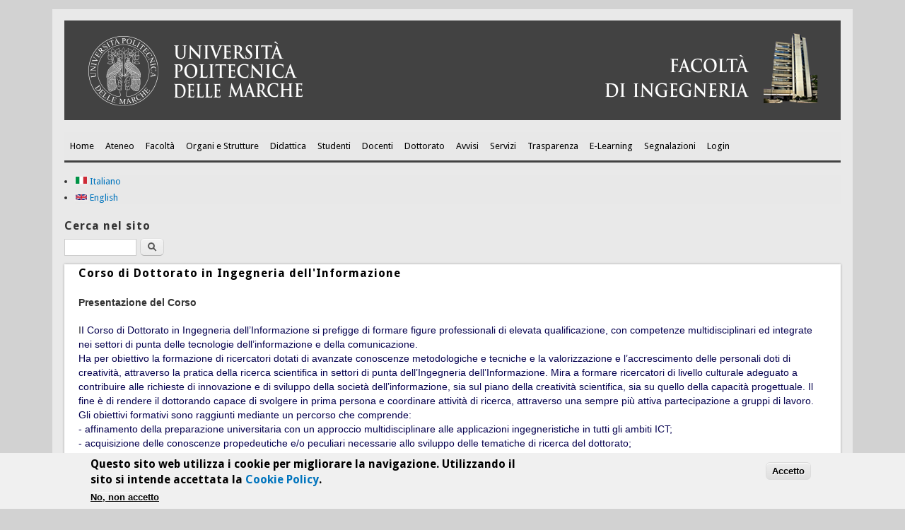

--- FILE ---
content_type: text/html; charset=utf-8
request_url: https://www.ingegneria.univpm.it/content/corso-di-dottorato-ingegneria-dellinformazione?language=it
body_size: 9577
content:
<!DOCTYPE html>
<head>
<meta http-equiv="X-UA-Compatible" content="IE=Edge" />
<meta charset="utf-8" />
<meta name="Generator" content="Drupal 7 (http://drupal.org)" />
<link rel="alternate stylesheet" type="text/css" media="screen, projection, tty, tv" title="White/Black" href="/sites/all/modules/pagestyle/css/style_white_black.css" />
<link rel="alternate stylesheet" type="text/css" media="screen, projection, tty, tv" title="Yellow/Blue" href="/sites/all/modules/pagestyle/css/style_yellow_blue.css" />
<link rel="stylesheet" type="text/css" media="screen, projection, tty, tv" title="Standard" href="/sites/all/modules/pagestyle/css/style_standard.css" />
<link rel="canonical" href="/content/corso-di-dottorato-ingegneria-dellinformazione?language=it" />
<link rel="shortlink" href="/node/1355?language=it" />
<meta name="viewport" content="width=device-width" />
<link rel="shortcut icon" href="https://www.ingegneria.univpm.it/sites/all/themes/ingegneria5/favicon.ico" type="image/vnd.microsoft.icon" />
<title>Corso di Dottorato in Ingegneria dell&#039;Informazione | Facoltà di Ingegneria</title>
<style type="text/css" media="all">
@import url("https://www.ingegneria.univpm.it/modules/system/system.base.css?t3wn00");
@import url("https://www.ingegneria.univpm.it/modules/system/system.menus.css?t3wn00");
@import url("https://www.ingegneria.univpm.it/modules/system/system.messages.css?t3wn00");
@import url("https://www.ingegneria.univpm.it/modules/system/system.theme.css?t3wn00");
</style>
<style type="text/css" media="all">
@import url("https://www.ingegneria.univpm.it/modules/field/theme/field.css?t3wn00");
@import url("https://www.ingegneria.univpm.it/modules/node/node.css?t3wn00");
@import url("https://www.ingegneria.univpm.it/modules/search/search.css?t3wn00");
@import url("https://www.ingegneria.univpm.it/modules/user/user.css?t3wn00");
@import url("https://www.ingegneria.univpm.it/sites/all/modules/calendar/css/calendar_multiday.css?t3wn00");
@import url("https://www.ingegneria.univpm.it/sites/all/modules/views/css/views.css?t3wn00");
</style>
<style type="text/css" media="all">
@import url("https://www.ingegneria.univpm.it/sites/all/modules/colorbox/styles/default/colorbox_style.css?t3wn00");
@import url("https://www.ingegneria.univpm.it/sites/all/modules/ctools/css/ctools.css?t3wn00");
</style>
<style type="text/css" media="screen">
<!--/*--><![CDATA[/*><!--*/
body.pagestyle_black_white,body.pagestyle_black_white *{font-weight:normal !important;}body.pagestyle_white_black,body.pagestyle_white_black *{font-weight:bold !important;}body.pagestyle_yellow_blue,body.pagestyle_yellow_blue *{font-weight:bold !important;}body.pagestyle_standard,body.pagestyle_standard *{font-weight:normal !important;}

/*]]>*/-->
</style>
<style type="text/css" media="all">
@import url("https://www.ingegneria.univpm.it/sites/all/modules/pagestyle/pagestyle.css?t3wn00");
</style>
<style type="text/css" media="screen">
<!--/*--><![CDATA[/*><!--*/
body{font-size:76%  !important;}body.textsize-52{font-size:52% !important;}body.textsize-58{font-size:58% !important;}body.textsize-64{font-size:64% !important;}body.textsize-70{font-size:70% !important;}body.textsize-76{font-size:76% !important;}body.textsize-82{font-size:82% !important;}body.textsize-88{font-size:88% !important;}body.textsize-94{font-size:94% !important;}body.textsize-100{font-size:100% !important;}body.textsize-106{font-size:106% !important;}body.textsize-112{font-size:112% !important;}body.textsize-118{font-size:118% !important;}body.textsize-124{font-size:124% !important;}body.textsize-130{font-size:130% !important;}body.textsize-136{font-size:136% !important;}body.textsize-142{font-size:142% !important;}body.textsize-148{font-size:148% !important;}body.textsize-154{font-size:154% !important;}body.textsize-160{font-size:160% !important;}body.textsize-166{font-size:166% !important;}body.textsize-172{font-size:172% !important;}body.textsize-178{font-size:178% !important;}body.textsize-184{font-size:184% !important;}body.textsize-190{font-size:190% !important;}body.textsize-196{font-size:196% !important;}

/*]]>*/-->
</style>
<style type="text/css" media="all">
@import url("https://www.ingegneria.univpm.it/sites/all/modules/textsize/textsize.css?t3wn00");
@import url("https://www.ingegneria.univpm.it/sites/all/modules/taxonomy_access/taxonomy_access.css?t3wn00");
@import url("https://www.ingegneria.univpm.it/sites/all/modules/eu_cookie_compliance/css/eu_cookie_compliance.css?t3wn00");
@import url("https://www.ingegneria.univpm.it/sites/www.ingegneria.univpm.it/files/ingegneria/ctools/css/8fadb353c6c5f1bb30d198f7fc0774cd.css?t3wn00");
</style>
<style type="text/css" media="all">
@import url("https://www.ingegneria.univpm.it/sites/all/themes/professional_theme/style.css?t3wn00");
@import url("https://www.ingegneria.univpm.it/sites/all/themes/ingegneria5/style_ingegneria5.css?t3wn00");
</style>
<script type="text/javascript" src="https://www.ingegneria.univpm.it/sites/all/modules/jquery_update/replace/jquery/1.12/jquery.min.js?v=1.12.4"></script>
<script type="text/javascript" src="https://www.ingegneria.univpm.it/misc/jquery-extend-3.4.0.js?v=1.12.4"></script>
<script type="text/javascript" src="https://www.ingegneria.univpm.it/misc/jquery-html-prefilter-3.5.0-backport.js?v=1.12.4"></script>
<script type="text/javascript" src="https://www.ingegneria.univpm.it/misc/jquery.once.js?v=1.2"></script>
<script type="text/javascript" src="https://www.ingegneria.univpm.it/misc/drupal.js?t3wn00"></script>
<script type="text/javascript" src="https://www.ingegneria.univpm.it/sites/all/modules/jquery_update/js/jquery_browser.js?v=0.0.1"></script>
<script type="text/javascript" src="https://www.ingegneria.univpm.it/sites/all/modules/eu_cookie_compliance/js/jquery.cookie-1.4.1.min.js?v=1.4.1"></script>
<script type="text/javascript" src="https://www.ingegneria.univpm.it/misc/form.js?v=7.103"></script>
<script type="text/javascript" src="https://www.ingegneria.univpm.it/misc/form-single-submit.js?v=7.103"></script>
<script type="text/javascript" src="https://www.ingegneria.univpm.it/sites/www.ingegneria.univpm.it/files/ingegneria/languages/it_KDcyIrIeOFqidzU-YGM7OQ7SiG1KDAiVwtjz9ifCt1A.js?t3wn00"></script>
<script type="text/javascript" src="https://www.ingegneria.univpm.it/sites/all/libraries/colorbox/jquery.colorbox-min.js?t3wn00"></script>
<script type="text/javascript" src="https://www.ingegneria.univpm.it/sites/all/modules/colorbox/js/colorbox.js?t3wn00"></script>
<script type="text/javascript" src="https://www.ingegneria.univpm.it/sites/all/modules/colorbox/styles/default/colorbox_style.js?t3wn00"></script>
<script type="text/javascript">
<!--//--><![CDATA[//><!--
  var pagestyleCookieExpires = 365;
  var pagestyleCookieDomain = "/";
  var pagestylePath = "sites/all/modules/pagestyle";
  var pagestyleCurrent = "standard";
//--><!]]>
</script>
<script type="text/javascript" src="https://www.ingegneria.univpm.it/sites/all/modules/pagestyle/jquery.pagestyle.js?t3wn00"></script>
<script type="text/javascript">
<!--//--><![CDATA[//><!--
  var textsizeCookieExpires = 365;
  var textsizeCookieDomain = "/";
  var textsizeElement = "body";
  var textsizeElementClass = "";
  var textsizeIncrement = 6;
  var textsizeNormal = 76;
  var textsizeMinimum = 52;
  var textsizeMaximum = 196;
  var textsizeIncrementDisplay = 8;
  var textsizeNormalDisplay = 100;
  var textsizeDisplay = 1;
  var textsizeMinT = "<abbr title=\"Minimo\" class=\"textsize\">Min.</abbr> ";
  var textsizeMaxT = "<abbr title=\"Massimo\" class=\"textsize\">Max.</abbr> ";
  var textsizeCurrentText = "Current Zoom";
  var textsizeReset = 0;
//--><!]]>
</script>
<script type="text/javascript" src="https://www.ingegneria.univpm.it/sites/all/modules/textsize/jquery.textsize.js?t3wn00"></script>
<script type="text/javascript" src="https://www.ingegneria.univpm.it/misc/jquery.cookie.js?t3wn00"></script>
<script type="text/javascript" src="https://www.ingegneria.univpm.it/misc/collapse.js?v=7.103"></script>
<script type="text/javascript" src="https://www.ingegneria.univpm.it/sites/all/themes/professional_theme/js/custom.js?t3wn00"></script>
<script type="text/javascript">
<!--//--><![CDATA[//><!--
jQuery.extend(Drupal.settings, {"basePath":"\/","pathPrefix":"","setHasJsCookie":0,"ajaxPageState":{"theme":"ingegneria5","theme_token":"pKDVvLjiOQK6SMFwlClBueY0ZUu9oXhZrnF004NyP3k","js":{"0":1,"sites\/all\/modules\/eu_cookie_compliance\/js\/eu_cookie_compliance.min.js":1,"sites\/all\/modules\/jquery_update\/replace\/jquery\/1.12\/jquery.min.js":1,"misc\/jquery-extend-3.4.0.js":1,"misc\/jquery-html-prefilter-3.5.0-backport.js":1,"misc\/jquery.once.js":1,"misc\/drupal.js":1,"sites\/all\/modules\/jquery_update\/js\/jquery_browser.js":1,"sites\/all\/modules\/eu_cookie_compliance\/js\/jquery.cookie-1.4.1.min.js":1,"misc\/form.js":1,"misc\/form-single-submit.js":1,"public:\/\/languages\/it_KDcyIrIeOFqidzU-YGM7OQ7SiG1KDAiVwtjz9ifCt1A.js":1,"sites\/all\/libraries\/colorbox\/jquery.colorbox-min.js":1,"sites\/all\/modules\/colorbox\/js\/colorbox.js":1,"sites\/all\/modules\/colorbox\/styles\/default\/colorbox_style.js":1,"1":1,"sites\/all\/modules\/pagestyle\/jquery.pagestyle.js":1,"2":1,"sites\/all\/modules\/textsize\/jquery.textsize.js":1,"misc\/jquery.cookie.js":1,"misc\/collapse.js":1,"sites\/all\/themes\/professional_theme\/js\/custom.js":1},"css":{"modules\/system\/system.base.css":1,"modules\/system\/system.menus.css":1,"modules\/system\/system.messages.css":1,"modules\/system\/system.theme.css":1,"modules\/field\/theme\/field.css":1,"modules\/node\/node.css":1,"modules\/search\/search.css":1,"modules\/user\/user.css":1,"sites\/all\/modules\/calendar\/css\/calendar_multiday.css":1,"sites\/all\/modules\/views\/css\/views.css":1,"sites\/all\/modules\/colorbox\/styles\/default\/colorbox_style.css":1,"sites\/all\/modules\/ctools\/css\/ctools.css":1,"0":1,"sites\/all\/modules\/pagestyle\/pagestyle.css":1,"1":1,"sites\/all\/modules\/textsize\/textsize.css":1,"sites\/all\/modules\/taxonomy_access\/taxonomy_access.css":1,"sites\/all\/modules\/eu_cookie_compliance\/css\/eu_cookie_compliance.css":1,"public:\/\/ctools\/css\/8fadb353c6c5f1bb30d198f7fc0774cd.css":1,"sites\/all\/themes\/professional_theme\/style.css":1,"sites\/all\/themes\/ingegneria5\/style_ingegneria5.css":1}},"colorbox":{"opacity":"0.85","current":"{current} of {total}","previous":"\u00ab Prev","next":"Next \u00bb","close":"Close","maxWidth":"98%","maxHeight":"98%","fixed":true,"mobiledetect":true,"mobiledevicewidth":"480px","file_public_path":"\/sites\/www.ingegneria.univpm.it\/files\/ingegneria","specificPagesDefaultValue":"admin*\nimagebrowser*\nimg_assist*\nimce*\nnode\/add\/*\nnode\/*\/edit\nprint\/*\nprintpdf\/*\nsystem\/ajax\nsystem\/ajax\/*"},"jcarousel":{"ajaxPath":"\/jcarousel\/ajax\/views?language=it"},"eu_cookie_compliance":{"cookie_policy_version":"1.0.0","popup_enabled":1,"popup_agreed_enabled":0,"popup_hide_agreed":0,"popup_clicking_confirmation":1,"popup_scrolling_confirmation":0,"popup_html_info":"\u003Cdiv class=\u0022eu-cookie-compliance-banner eu-cookie-compliance-banner-info eu-cookie-compliance-banner--default\u0022\u003E\n  \u003Cdiv class=\u0022popup-content info\u0022\u003E\n        \u003Cdiv id=\u0022popup-text\u0022\u003E\n      \u003Ch2\u003E\u003Cspan\u003EQuesto sito web utilizza i cookie per migliorare la navigazione. Utilizzando il sito si intende accettata la \u003Ca href=\u0022http:\/\/www.univpm.it\/Entra\/Engine\/RAServePG.php\/P\/517610010603\u0022 target=\u0022_blank\u0022\u003ECookie Policy\u003C\/a\u003E.\u003C\/span\u003E\u003C\/h2\u003E              \u003Cbutton type=\u0022button\u0022 class=\u0022find-more-button eu-cookie-compliance-more-button\u0022\u003ENo, non accetto\u003C\/button\u003E\n          \u003C\/div\u003E\n    \n    \u003Cdiv id=\u0022popup-buttons\u0022 class=\u0022\u0022\u003E\n            \u003Cbutton type=\u0022button\u0022 class=\u0022agree-button eu-cookie-compliance-default-button\u0022\u003EAccetto\u003C\/button\u003E\n          \u003C\/div\u003E\n  \u003C\/div\u003E\n\u003C\/div\u003E","use_mobile_message":false,"mobile_popup_html_info":"\u003Cdiv class=\u0022eu-cookie-compliance-banner eu-cookie-compliance-banner-info eu-cookie-compliance-banner--default\u0022\u003E\n  \u003Cdiv class=\u0022popup-content info\u0022\u003E\n        \u003Cdiv id=\u0022popup-text\u0022\u003E\n      \u003Ch2\u003EWe use cookies on this site to enhance your user experience\u003C\/h2\u003E\u003Cp\u003EBy tapping the Accept button, you agree to us doing so.\u003C\/p\u003E              \u003Cbutton type=\u0022button\u0022 class=\u0022find-more-button eu-cookie-compliance-more-button\u0022\u003ENo, non accetto\u003C\/button\u003E\n          \u003C\/div\u003E\n    \n    \u003Cdiv id=\u0022popup-buttons\u0022 class=\u0022\u0022\u003E\n            \u003Cbutton type=\u0022button\u0022 class=\u0022agree-button eu-cookie-compliance-default-button\u0022\u003EAccetto\u003C\/button\u003E\n          \u003C\/div\u003E\n  \u003C\/div\u003E\n\u003C\/div\u003E\n","mobile_breakpoint":768,"popup_html_agreed":"\u003Cdiv\u003E\n  \u003Cdiv class=\u0022popup-content agreed\u0022\u003E\n    \u003Cdiv id=\u0022popup-text\u0022\u003E\n      \u003Ch2\u003EThank you for accepting cookies\u003C\/h2\u003E\u003Cp\u003EYou can now hide this message or find out more about cookies.\u003C\/p\u003E    \u003C\/div\u003E\n    \u003Cdiv id=\u0022popup-buttons\u0022\u003E\n      \u003Cbutton type=\u0022button\u0022 class=\u0022hide-popup-button eu-cookie-compliance-hide-button\u0022\u003ENascondi\u003C\/button\u003E\n              \u003Cbutton type=\u0022button\u0022 class=\u0022find-more-button eu-cookie-compliance-more-button-thank-you\u0022 \u003EInfo\u003C\/button\u003E\n          \u003C\/div\u003E\n  \u003C\/div\u003E\n\u003C\/div\u003E","popup_use_bare_css":false,"popup_height":"auto","popup_width":"100%","popup_delay":1000,"popup_link":"http:\/\/www.univpm.it\/Entra\/Engine\/RAServePG.php\/P\/517610010603","popup_link_new_window":1,"popup_position":null,"fixed_top_position":true,"popup_language":"it","store_consent":false,"better_support_for_screen_readers":0,"reload_page":0,"domain":"","domain_all_sites":null,"popup_eu_only_js":0,"cookie_lifetime":100,"cookie_session":false,"disagree_do_not_show_popup":0,"method":"default","allowed_cookies":"","withdraw_markup":"\u003Cbutton type=\u0022button\u0022 class=\u0022eu-cookie-withdraw-tab\u0022\u003EPrivacy settings\u003C\/button\u003E\n\u003Cdiv class=\u0022eu-cookie-withdraw-banner\u0022\u003E\n  \u003Cdiv class=\u0022popup-content info\u0022\u003E\n    \u003Cdiv id=\u0022popup-text\u0022\u003E\n      \u003Ch2\u003EWe use cookies on this site to enhance your user experience\u003C\/h2\u003E\u003Cp\u003EYou have given your consent for us to set cookies.\u003C\/p\u003E    \u003C\/div\u003E\n    \u003Cdiv id=\u0022popup-buttons\u0022\u003E\n      \u003Cbutton type=\u0022button\u0022 class=\u0022eu-cookie-withdraw-button\u0022\u003EWithdraw consent\u003C\/button\u003E\n    \u003C\/div\u003E\n  \u003C\/div\u003E\n\u003C\/div\u003E\n","withdraw_enabled":false,"withdraw_button_on_info_popup":false,"cookie_categories":[],"cookie_categories_details":[],"enable_save_preferences_button":true,"cookie_name":"","cookie_value_disagreed":"0","cookie_value_agreed_show_thank_you":"1","cookie_value_agreed":"2","containing_element":"body","automatic_cookies_removal":true,"close_button_action":"close_banner"},"urlIsAjaxTrusted":{"\/content\/corso-di-dottorato-ingegneria-dellinformazione?language=it":true}});
//--><!]]>
</script>
<!--[if lt IE 9]><script src="//html5shiv.googlecode.com/svn/trunk/html5.js"></script><![endif]-->
</head>
<body class="html not-front not-logged-in no-sidebars page-node page-node- page-node-1355 node-type-page i18n-it">
    
<div id="wrapper">
  <header id="header" role="banner">
    <div id="logo"><a href="http://www.univpm.it" title="UnivPM"><img src="https://www.ingegneria.univpm.it/sites/all/themes/ingegneria5/logo.png"/></a></div>            <div class="clear"></div>
	    <nav id="main-menu"  role="navigation">
      <a class="nav-toggle" href="#">Navigazione</a>
      <div class="menu-navigation-container">
        <ul class="menu"><li class="first leaf"><a href="/?language=it">Home</a></li>
<li class="leaf"><a href="http://www.univpm.it" title="">Ateneo</a></li>
<li class="expanded"><a href="http://#" title="">Facoltà</a><ul class="menu"><li class="first leaf"><a href="/content/la-storia?language=it">Storia della Facoltà</a></li>
<li class="leaf"><a href="/content/dove-siamo?language=it">Dove siamo</a></li>
<li class="leaf"><a href="/content/come-raggiungerci?language=it">Come raggiungerci</a></li>
<li class="leaf"><a href="/content/orari-di-apertura?language=it">Orari di apertura</a></li>
<li class="leaf"><a href="/content/contatti-utili?language=it">Contatti utili</a></li>
<li class="leaf"><a href="https://jproc.univpm.it/rubrica/rubrica.htm" title="">Rubrica di Ateneo</a></li>
<li class="leaf"><a href="/content/planimetrie-della-facolt%C3%A0-di-ingegneria?language=it">Planimetrie</a></li>
<li class="last leaf"><a href="/content/regolamenti?language=it">Regolamenti</a></li>
</ul></li>
<li class="expanded"><a href="http://www.ingegneria.univpm.it/#" title="">Organi e Strutture</a><ul class="menu"><li class="first leaf"><a href="https://www.univpm.it/Entra/Docenti_1/Ingegneria_1/docname/idsel/607/docname/MAURIZIO%20BEVILACQUA" title="">Preside</a></li>
<li class="leaf"><a href="/content/presidenza-della-facolta?language=it">Presidenza e Nucleo Didattico</a></li>
<li class="leaf"><a href="/content/cucs-consiglio-unificato-corso-di-studio?language=it">Consigli di Corso di Studio</a></li>
<li class="leaf"><a href="/content/commissione-paritetica-di-facolt%C3%A0?language=it">Commissione Paritetica</a></li>
<li class="leaf"><a href="http://www.univpm.it/Entra/Engine/RAServePG.php/P/481910010362" title="">Segreteria studenti</a></li>
<li class="leaf"><a href="/content/dipartimenti?language=it">Dipartimenti</a></li>
<li class="leaf"><a href="/content/centri-di-ricerca-e-servizio?language=it">Centri di Ricerca</a></li>
<li class="leaf"><a href="/content/centri-di-servizio?language=it">Centri di Servizio</a></li>
<li class="last leaf"><a href="/content/spin-off?language=it">Spin-off</a></li>
</ul></li>
<li class="expanded"><a href="http://www.ingegneria.univpm.it/#" title="">Didattica</a><ul class="menu"><li class="first leaf"><a href="/offerta-formativa?language=it">Offerta formativa</a></li>
<li class="leaf"><a href="http://www.univpm.it/Entra/Engine/RAServePG.php/P/984910010409/T/Assicurazione-qualita" title="">Assicurazione Qualità</a></li>
<li class="leaf"><a href="http://www.univpm.it/Entra/Engine/RAServePG.php/P/322110010400/M/639410010400/T/Schede-dei-Corsi-di-Studio-e-Riesami-dei-Corsi-di-Studio" title="">Schede SUA e Riesami CdS</a></li>
<li class="leaf"><a href="/norme-ammissione-triennali?language=it">Test di Verifica delle Conoscenze</a></li>
<li class="leaf"><a href="/content/orario-e-calendario-delle-lezioni?language=it">Orario delle lezioni</a></li>
<li class="leaf"><a href="http://guide.univpm.it/guide.php?fac=ingegneria&amp;lang=lang-ita" title="">Guida degli insegnamenti</a></li>
<li class="leaf"><a href="/content/esami-di-profitto?language=it">Esami di profitto</a></li>
<li class="leaf"><a href="/content/esami-di-laurea?language=it">Esami di laurea</a></li>
<li class="leaf"><a href="/content/stage-e-tirocini?language=it">Stage e tirocini</a></li>
<li class="leaf"><a href="https://www.ingegneria.univpm.it/content/laurearsi" title="">Laurearsi</a></li>
<li class="leaf"><a href="/content/programmi-internazionali?language=it">Programmi internazionali</a></li>
<li class="leaf"><a href="http://www.univpm.it/Entra/Engine/RAServePG.php/P/952410010410/T/Tirocini-Stage-e-Job-Placement" title="">Attività extracurricolari</a></li>
<li class="leaf"><a href="http://www.univpm.it/Entra/Engine/RAServePG.php/P/772810010400/M/952410010410/T/Job-Placement" title="Job placement">Job placement</a></li>
<li class="leaf"><a href="/content/tutorato?language=it">Tutorato</a></li>
<li class="leaf"><a href="http://www.univpm.it/Entra/Engine/RAServePG.php/P/321910010424/T/Master-Universitari-Offerta-didattica" title="">Master</a></li>
<li class="leaf"><a href="http://www.univpm.it/Entra/Engine/RAServePG.php/P/309110010424/T/Corsi-di-Perfezionamento" title="">Corsi di Perfezionamento</a></li>
<li class="leaf"><a href="/content/cicli-di-seminari?language=it">Cicli di Seminari (in costruzione)</a></li>
<li class="last leaf"><a href="/content/viaggi-di-istruzione?language=it">Viaggi di istruzioni (in costruzione)</a></li>
</ul></li>
<li class="leaf"><a href="http://www.univpm.it/Entra/Engine/RAServePG.php/P/250210010410/T/Servizi-agli-studenti" title="">Studenti</a></li>
<li class="expanded"><a href="http://www.ingegneria.univpm.it/#" title="">Docenti</a><ul class="menu"><li class="first leaf"><a href="http://www.univpm.it/Entra/Engine/RAServePG.php/P/321610013480/T/Docenti-della-Facolta-di-Ingegneria" title="">Docenti di ruolo</a></li>
<li class="leaf"><a href="https://www.ingegneria.univpm.it/docenti-a-contratto" title="">Docenti a contratto</a></li>
<li class="leaf"><a href="/content/altri-incarichi-di-supporto-alla-didattica?language=it">Altri incarichi di supporto alla didattica (in costruzione)</a></li>
<li class="leaf"><a href="http://www.univpm.it/Entra/Engine/RAServePG.php/P/710610010412/T/IRIS-Repository" title="">Produzione Scientifica (IRIS)</a></li>
<li class="last leaf"><a href="/content/ricerca-e-sviluppo?language=it">Ricerca e Sviluppo (in costruzione)</a></li>
</ul></li>
<li class="expanded active-trail"><a href="/content/dottorato?language=it" class="active-trail">Dottorato</a><ul class="menu"><li class="first leaf"><a href="/content/scuola-di-dottorato-scienze-dellingegneria?language=it">Scuola in Scienze dell&#039;Ingegneria</a></li>
<li class="leaf"><a href="/content/corso-di-dottorato-ingegneria-industriale?language=it">Corso in Ingegneria Industriale</a></li>
<li class="leaf active-trail"><a href="/content/corso-di-dottorato-ingegneria-dellinformazione?language=it" class="active-trail active">Corso in Ingegneria dell&#039;Informazione</a></li>
<li class="last leaf"><a href="/content/corso-di-dottorato-ingegneria-civile-ambientale-edile-e-architettura?language=it">Corso in Ingegneria Civile, Ambientale, Edile e Architettura</a></li>
</ul></li>
<li class="expanded"><a href="/data-lista-avvisi?language=it" title="">Avvisi</a><ul class="menu"><li class="first leaf"><a href="/content/avvisi-polo-trifogli-montedago?language=it" title="">Avvisi sede di Ancona</a></li>
<li class="leaf"><a href="/content/avvisi-sede-di-fermo?language=it" title="">Avvisi sede di Fermo</a></li>
<li class="leaf"><a href="/content/avvisi-sede-di-pesaro-pesaro-studi?language=it">Avvisi sede di Pesaro</a></li>
<li class="last leaf"><a href="/content/avvisi-monitor-facolt%C3%A0?language=it">Avvisi Monitor Facoltà</a></li>
</ul></li>
<li class="expanded"><a href="http://www.ingegneria.univpm.it/#" title="">Servizi</a><ul class="menu"><li class="first leaf"><a href="http://apps.sia.univpm.it/accesso_area_riservata/" title="">Area riservata Studenti</a></li>
<li class="leaf"><a href="http://esse3web.univpm.it" title="">ESSE3 WEB</a></li>
<li class="leaf"><a href="http://www.ict.univpm.it/node/27" title="">Wifi e rete</a></li>
<li class="leaf"><a href="/content/accesso-ai-laboratori?language=it">Accesso ai Laboratori (in costruzione)</a></li>
<li class="leaf"><a href="http://helpdesk.studenti.univpm.it/" title="">Help desk Studenti</a></li>
<li class="leaf"><a href="http://mdml.econ.univpm.it/labing/" title="">Servizio di Stampa</a></li>
<li class="last leaf"><a href="https://www.ingegneria.univpm.it/?q=node/13437" title="">Videoproiezione Wireless</a></li>
</ul></li>
<li class="expanded"><a href="http://www.ingegneria.univpm.it/#" title="">Trasparenza</a><ul class="menu"><li class="first leaf"><a href="/amministrazione-trasparente?language=it">Amministrazione Trasparente</a></li>
<li class="leaf"><a href="/content/bandi?language=it">Bandi</a></li>
<li class="last leaf"><a href="/content/gare?language=it" title="">Gare</a></li>
</ul></li>
<li class="leaf"><a href="https://www.ingegneria.univpm.it/elearning" title="">E-Learning</a></li>
<li class="leaf"><a href="https://www.ingegneria.univpm.it/content/segnalazioni#overlay=node/13939" title="Form reclami per Studenti e Studentesse, Dottorandi e Dottorande, Personale Docente e di Ricerca e Personale Tecnico Amministrativo ">Segnalazioni</a></li>
<li class="last collapsed"><a href="/user?language=it" title="">Login</a></li>
</ul>           
      </div>
      <div class="clear"></div>
    </nav>
	<!-- end main-menu -->
  </header>


  <div id="container">

    

      <div id="head">
    <div class="region region-header">
  <div id="block-block-6" class="block block-block">

      
  <div class="content">
    <ul class="language-switcher-locale-session" style="margin: 0px 0px 12px 15px; padding: 0px; border: 0px; font-variant-numeric: inherit; font-stretch: inherit; font-size: 13.12px; line-height: inherit; font-family: &quot;Droid Sans&quot;, &quot;Helvetica Neue&quot;, &quot;Nimbus Sans L&quot;, sans-serif; vertical-align: baseline; list-style-position: initial; list-style-image: initial; color: rgb(51, 51, 51); background-color: rgb(232, 232, 232);">
	<li class="it first active" style="margin: 4px 0px 0px; padding: 0px; border: 0px; font-style: inherit; font-variant: inherit; font-weight: inherit; font-stretch: inherit; font-size: inherit; line-height: inherit; font-family: inherit; vertical-align: baseline;">
		<a class="language-link" href="https://www.ingegneria.univpm.it/?language=it" lang="it" style="margin: 0px; padding: 0px; border: 0px; font-style: inherit; font-variant: inherit; font-weight: inherit; font-stretch: inherit; font-size: inherit; line-height: inherit; font-family: inherit; vertical-align: baseline; color: rgb(0, 116, 189); text-decoration-line: none;" xml:lang="it" xml:lang="it"><img alt="Italiano" class="language-icon" height="12" src="https://www.econ.univpm.it/sites/all/modules/languageicons/flags/it.png" style="border: 1px solid rgb(238, 238, 238); margin: 0px; padding: 0px; font-style: inherit; font-variant: inherit; font-weight: inherit; font-stretch: inherit; font-size: inherit; line-height: inherit; font-family: inherit; vertical-align: baseline; max-width: 100%; height: auto; outline: 0px; box-shadow: rgb(238, 238, 238) 0px 0px 3px; background: rgb(255, 255, 255);" title="Italiano" typeof="foaf:Image" width="16" /> Italiano</a></li>
	<li class="en last" style="margin: 4px 0px 0px; padding: 0px; border: 0px; font-style: inherit; font-variant: inherit; font-weight: inherit; font-stretch: inherit; font-size: inherit; line-height: inherit; font-family: inherit; vertical-align: baseline;">
		<a class="language-link" href="https://www.ingegneria.univpm.it/?language=en" lang="en" style="margin: 0px; padding: 0px; border: 0px; font-style: inherit; font-variant: inherit; font-weight: inherit; font-stretch: inherit; font-size: inherit; line-height: inherit; font-family: inherit; vertical-align: baseline; color: rgb(0, 116, 189); text-decoration-line: none;" xml:lang="en" xml:lang="en"><img alt="English" class="language-icon" height="12" src="https://www.econ.univpm.it/sites/all/modules/languageicons/flags/en.png" style="border: 1px solid rgb(238, 238, 238); margin: 0px; padding: 0px; font-style: inherit; font-variant: inherit; font-weight: inherit; font-stretch: inherit; font-size: inherit; line-height: inherit; font-family: inherit; vertical-align: baseline; max-width: 100%; height: auto; outline: 0px; box-shadow: rgb(238, 238, 238) 0px 0px 3px; background: rgb(255, 255, 255);" title="English" typeof="foaf:Image" width="16" /> English</a></li>
</ul>
  </div>
  
</div> <!-- /.block -->
<div id="block-search-form" class="block block-search">

        <h2 >Cerca nel sito</h2>
    
  <div class="content">
    <form action="/content/corso-di-dottorato-ingegneria-dellinformazione?language=it" method="post" id="search-block-form" accept-charset="UTF-8"><div><div class="container-inline">
    <div class="form-item form-type-textfield form-item-search-block-form">
  <label class="element-invisible" for="edit-search-block-form--2">Cerca </label>
 <input title="Inserisci i termini da cercare." type="text" id="edit-search-block-form--2" name="search_block_form" value="" size="15" maxlength="128" class="form-text" />
</div>
<div class="form-actions form-wrapper" id="edit-actions"><input type="submit" id="edit-submit" name="op" value="Cerca" class="form-submit" /></div><input type="hidden" name="form_build_id" value="form-bizqY8qV5gKqP5zL3bcZdUfKzWbLpxf76YkTO-91j-k" />
<input type="hidden" name="form_id" value="search_block_form" />
</div>
</div></form>  </div>
  
</div> <!-- /.block -->
</div>
 <!-- /.region -->
   </div>
   <div class="clear"></div>
   
    <div class="content-sidebar-wrap">

    <div id="content">
            <section id="post-content" role="main">
                                <h1 class="page-title">Corso di Dottorato in Ingegneria dell&#039;Informazione</h1>                                        <div class="region region-content">
  <div id="block-system-main" class="block block-system">

      
  <div class="content">
      <article id="node-1355" class="node node-page node-full clearfix" about="/content/corso-di-dottorato-ingegneria-dellinformazione?language=it" typeof="foaf:Document">
                      <span property="dc:title" content="Corso di Dottorato in Ingegneria dell&#039;Informazione" class="rdf-meta element-hidden"></span>  
      
    
  <div class="content node-page">
    <div class="field field-name-body field-type-text-with-summary field-label-hidden"><div class="field-items"><div class="field-item even" property="content:encoded"><div><span style="font-size:14px"><span style="font-family:verdana,geneva,sans-serif"><strong>Presentazione del Corso</strong></span></span></div><div> </div><div><span style="font-size:14px"><span style="font-family:verdana,geneva,sans-serif">I</span><span style="font-family:&quot;Verdana&quot;,sans-serif"><span style="color:#05004f">I Corso di Dottorato in Ingegneria dell’Informazione si prefigge di formare figure professionali di elevata qualificazione, con competenze multidisciplinari ed integrate nei settori di punta delle tecnologie dell’informazione e della comunicazione.<br />Ha per obiettivo la formazione di ricercatori dotati di avanzate conoscenze metodologiche e tecniche e la valorizzazione e l’accrescimento delle personali doti di creatività, attraverso la pratica della ricerca scientifica in settori di punta dell’Ingegneria dell’Informazione. Mira a formare ricercatori di livello culturale adeguato a contribuire alle richieste di innovazione e di sviluppo della società dell’informazione, sia sul piano della creatività scientifica, sia su quello della capacità progettuale. Il fine è di rendere il dottorando capace di svolgere in prima persona e coordinare attività di ricerca, attraverso una sempre più attiva partecipazione a gruppi di lavoro.<br />Gli obiettivi formativi sono raggiunti mediante un percorso che comprende:<br />- affinamento della preparazione universitaria con un approccio multidisciplinare alle applicazioni ingegneristiche in tutti gli ambiti ICT;<br />- acquisizione delle conoscenze propedeutiche e/o peculiari necessarie allo sviluppo delle tematiche di ricerca del dottorato;<br />- capacità di orientare ed organizzare la ricerca, tenendo conto dello stato dell’arte, le metodologie, le prospettive, i costi;<br />- capacità di sviluppare autonomamente un’attività di ricerca;<br />- capacità di internazionalizzazione.</span></span></span></div><p> </p><ul><li><p><u><a href="/content/consiglio-corso-di-dottorato-ingegneria-dellinformazione">Consiglio del Corso e Verbali delle Riunioni</a></u></p></li><li><p><u><a href="/content/curricola-corso-di-dottorato-ingegneria-dellinformazione">Curricola</a></u></p></li><li><p><u><a href="/content/didattica-corso-di-dottorato-ingegneria-dellinformazione">Didattica specifica del corso in Ingegneria dell'Informazione</a></u></p></li><li><p><u><a href="/content/template-corso-di-dottorato-ingegneria-dellinformazione">Template</a></u></p></li></ul><p> </p><p> </p><p> </p></div></div></div><div class="field field-name-field-allegati field-type-file field-label-above"><div class="field-label">allegati:&nbsp;</div><div class="field-items"><div class="field-item even"><span class="file"><img class="file-icon" alt="PDF icon" title="application/pdf" src="/modules/file/icons/application-pdf.png" /> <a href="https://www.ingegneria.univpm.it/sites/www.ingegneria.univpm.it/files/ingegneria/allegati%20pdf/Regolamento%20valutazione%20dottorandi_Finale_v2_0_0.pdf" type="application/pdf; length=147330">Regolamento valutazione dottorandi_Finale_v2_0.pdf</a></span></div><div class="field-item odd"><span class="file"><img class="file-icon" alt="PDF icon" title="application/pdf" src="/modules/file/icons/application-pdf.png" /> <a href="https://www.ingegneria.univpm.it/sites/www.ingegneria.univpm.it/files/ingegneria/allegati%20pdf/Regulation%20for%20the%20evaluation%20of%20the%20PhD%20students%20in%20Information%20Engineering_ENG_v2_0.pdf" type="application/pdf; length=142268">Regulation for the evaluation of the PhD students in Information Engineering_ENG_v2.pdf</a></span></div><div class="field-item even"><span class="file"><img class="file-icon" alt="PDF icon" title="application/pdf" src="/modules/file/icons/application-pdf.png" /> <a href="https://www.ingegneria.univpm.it/sites/www.ingegneria.univpm.it/files/ingegneria/allegati%20pdf/Addendum%20al%20Regolamento%20di%20Dottorato_Finale_v2_0.pdf" type="application/pdf; length=112008">Addendum al Regolamento di Dottorato_Finale_v2.pdf</a></span></div><div class="field-item odd"><span class="file"><img class="file-icon" alt="PDF icon" title="application/pdf" src="/modules/file/icons/application-pdf.png" /> <a href="https://www.ingegneria.univpm.it/sites/www.ingegneria.univpm.it/files/ingegneria/allegati%20pdf/Concorso%20Dottorato%20Ciclo%20XL%20-%20Idoneit%C3%A0_ordinario%20-%202024.pdf" type="application/pdf; length=179605">Concorso Dottorato Ciclo XL - Idoneità_ordinario - 2024.pdf</a></span></div><div class="field-item even"><span class="file"><img class="file-icon" alt="PDF icon" title="application/pdf" src="/modules/file/icons/application-pdf.png" /> <a href="https://www.ingegneria.univpm.it/sites/www.ingegneria.univpm.it/files/ingegneria/allegati%20pdf/Concorso%20Dottorato%20Ciclo%20XL%20-%20Idoneit%C3%A0_riservato%20-%202024.pdf" type="application/pdf; length=184481">Concorso Dottorato Ciclo XL - Idoneità_riservato - 2024.pdf</a></span></div><div class="field-item odd"><span class="file"><img class="file-icon" alt="PDF icon" title="application/pdf" src="/modules/file/icons/application-pdf.png" /> <a href="https://www.ingegneria.univpm.it/sites/www.ingegneria.univpm.it/files/ingegneria/allegati%20pdf/Concorso%20Dottorato%20Ciclo%20XL%20-%20Preliminare_ordinario%20-%202024.pdf" type="application/pdf; length=319182">Concorso Dottorato Ciclo XL - Preliminare_ordinario - 2024.pdf</a></span></div><div class="field-item even"><span class="file"><img class="file-icon" alt="PDF icon" title="application/pdf" src="/modules/file/icons/application-pdf.png" /> <a href="https://www.ingegneria.univpm.it/sites/www.ingegneria.univpm.it/files/ingegneria/allegati%20pdf/Concorso%20Dottorato%20Ciclo%20XL%20-%20Preliminare_riservato%20-%202024.pdf" type="application/pdf; length=302720">Concorso Dottorato Ciclo XL - Preliminare_riservato - 2024.pdf</a></span></div><div class="field-item odd"><span class="file"><img class="file-icon" alt="PDF icon" title="application/pdf" src="/modules/file/icons/application-pdf.png" /> <a href="https://www.ingegneria.univpm.it/sites/www.ingegneria.univpm.it/files/ingegneria/allegati%20pdf/Concorso%20Dottorato%20Ciclo%20XL%20-%20Valutazione%20titoli_ordinario%20-%202024.pdf" type="application/pdf; length=134146">Concorso Dottorato Ciclo XL - Valutazione titoli_ordinario - 2024.pdf</a></span></div><div class="field-item even"><span class="file"><img class="file-icon" alt="PDF icon" title="application/pdf" src="/modules/file/icons/application-pdf.png" /> <a href="https://www.ingegneria.univpm.it/sites/www.ingegneria.univpm.it/files/ingegneria/allegati%20pdf/Concorso%20Dottorato%20Ciclo%20XL%20-%20Valutazione%20titoli_riservato%20-%202024.pdf" type="application/pdf; length=128319">Concorso Dottorato Ciclo XL - Valutazione titoli_riservato - 2024.pdf</a></span></div><div class="field-item odd"><span class="file"><img class="file-icon" alt="PDF icon" title="application/pdf" src="/modules/file/icons/application-pdf.png" /> <a href="https://www.ingegneria.univpm.it/sites/www.ingegneria.univpm.it/files/ingegneria/allegati%20pdf/Concorso%20Dottorato%20Ciclo%20XL-Valutazione%20Colloquio%20Ordinario-2024.pdf" type="application/pdf; length=84306">Concorso Dottorato Ciclo XL-Valutazione Colloquio Ordinario-2024.pdf</a></span></div><div class="field-item even"><span class="file"><img class="file-icon" alt="PDF icon" title="application/pdf" src="/modules/file/icons/application-pdf.png" /> <a href="https://www.ingegneria.univpm.it/sites/www.ingegneria.univpm.it/files/ingegneria/allegati%20pdf/Concorso%20Dottorato%20Ciclo%20XL-Valutazione%20Colloquio%20Riservato-2024.pdf" type="application/pdf; length=73618">Concorso Dottorato Ciclo XL-Valutazione Colloquio Riservato-2024.pdf</a></span></div><div class="field-item odd"><span class="file"><img class="file-icon" alt="PDF icon" title="application/pdf" src="/modules/file/icons/application-pdf.png" /> <a href="https://www.ingegneria.univpm.it/sites/www.ingegneria.univpm.it/files/ingegneria/allegati%20pdf/Concorso%20Dottorato%20Ciclo%20XL-Valutazione%20Totale%20Ordinario-2024.pdf" type="application/pdf; length=131753">Concorso Dottorato Ciclo XL-Valutazione Totale Ordinario-2024.pdf</a></span></div><div class="field-item even"><span class="file"><img class="file-icon" alt="PDF icon" title="application/pdf" src="/modules/file/icons/application-pdf.png" /> <a href="https://www.ingegneria.univpm.it/sites/www.ingegneria.univpm.it/files/ingegneria/allegati%20pdf/Concorso%20Dottorato%20Ciclo%20XL-Valutazione%20Totale%20Riservato-2024.pdf" type="application/pdf; length=87257">Concorso Dottorato Ciclo XL-Valutazione Totale Riservato-2024.pdf</a></span></div><div class="field-item odd"><span class="file"><img class="file-icon" alt="PDF icon" title="application/pdf" src="/modules/file/icons/application-pdf.png" /> <a href="https://www.ingegneria.univpm.it/sites/www.ingegneria.univpm.it/files/ingegneria/allegati%20pdf/Concorso%20Dottorato%20Ciclo%20XLI%20-%20Valutazione%20titoli%20-%202025.pdf" type="application/pdf; length=92377">Concorso Dottorato Ciclo XLI - Valutazione titoli - 2025.pdf</a></span></div><div class="field-item even"><span class="file"><img class="file-icon" alt="PDF icon" title="application/pdf" src="/modules/file/icons/application-pdf.png" /> <a href="https://www.ingegneria.univpm.it/sites/www.ingegneria.univpm.it/files/ingegneria/allegati%20pdf/Concorso%20Dottorato%20Ciclo%20XLI-Valutazione%20Colloquio-2025.pdf" type="application/pdf; length=82296">Concorso Dottorato Ciclo XLI-Valutazione Colloquio-2025.pdf</a></span></div></div></div>  </div>

      <footer>
          </footer>
  
    </article> <!-- /.node -->
  </div>
  
</div> <!-- /.block -->
</div>
 <!-- /.region -->
      </section> <!-- /#main -->
    </div>

    
    </div>

    
  <div class="clear"></div>

     <div id="foot">
     <div class="region region-footer">
  <div id="block-block-2" class="block block-block">

      
  <div class="content">
    <div style="text-align:center">
<hr /></div>

<div style="text-align:center"><strong><a href="https://www.ingegneria.univpm.it/">Facoltà di Ingegneria</a> - <a href="https://www.univpm.it/" target="_blank">Università Politecnica delle Marche</a></strong></div>

<div style="text-align:center"><span style="font-size:12px">Via Brecce Bianche 12, 60131 Ancona - </span><img alt="https://www.ingegneria.univpm.it/sites/www.ingegneria.univpm.it/files/ingegneria/icone/ico_tel_invert.gif" src="/sites/www.ingegneria.univpm.it/files/ingegneria/icone/ico_tel2.gif" style="border-style:solid; font-size:12px; height:9px; text-align:center; width:10px" /><span style="font-size:12px"> (+39) 071.220.4708, </span><img alt="https://www.ingegneria.univpm.it/sites/www.ingegneria.univpm.it/files/ingegneria/icone/ico_fax_invert.gif" src="/sites/www.ingegneria.univpm.it/files/ingegneria/icone/ico_fax2.gif" style="border-style:solid; font-size:12px; height:10px; text-align:center; width:11px" /><span style="font-size:12px"> (+39) 071.220.4708</span><span style="font-size:12px">- P.I. 00382520427 - </span><a href="mailto:presidenza.ingegneria@univpm.it" style="font-size: 12px;"><img alt="" src="/sites/www.ingegneria.univpm.it/files/ingegneria/icone/ico_mail2.gif" style="height:8px; width:10px" /></a><br />
<span style="font-size:12px">Progettato e realizzato a cura del </span><a href="https://www.cesmi.univpm.it/" style="font-size: 12px; text-align: center;" target="_blank">Ce.s.m.i.</a><span style="font-size:12px"> con </span><a href="https://drupal.org" style="font-size: 12px; text-align: center;" target="_blank">Drupal</a></div>
  </div>
  
</div> <!-- /.block -->
</div>
 <!-- /.region -->
   </div>
     </div>

  <div id="footer">
          <div id="footer-area" class="clearfix">
                <div class="column"><div class="region region-footer-first">
  <div id="block-textsize-form" class="block block-textsize">

      
  <div class="content">
    <ul class="textsize_inline textsize_current_inline">
  <li class="ts_increase_variable"><a href="/textsize/increase?destination=node/1355%3Flanguage%3Dit&amp;language=it" title="Zoom: Increase +8%" class="ts_icon ts_increase_variable textsize_increase text_display_hidden"><span class="display_hidden">Increase</span></a></li>
  <li class="ts_decrease_variable"><a href="/textsize/decrease?destination=node/1355%3Flanguage%3Dit&amp;language=it" title="Zoom: Decrease -8%" class="ts_icon ts_decrease_variable textsize_decrease text_display_hidden"><span class="display_hidden">Decrease</span></a></li>
  <li class="ts_normal_variable"><a href="/textsize/normal?destination=node/1355%3Flanguage%3Dit&amp;language=it" title="Zoom: Normal =100%" class="ts_icon ts_normal_variable textsize_normal text_display_hidden"><span class="display_hidden">Normal</span></a></li>
</ul>
<p class="textsize_current textsize_current_inline display current_text_display_hidden text_display_hidden"><span class="display_hidden">Current Zoom: </span><span id="textsize_current" title="Current Zoom: 100%">100%</span></p>
<div class="ts_clear"></div>  </div>
  
</div> <!-- /.block -->
</div>
 <!-- /.region -->
</div>
                        <div class="column"><div class="region region-footer-second">
  <div id="block-pagestyle-form" class="block block-pagestyle">

      
  <div class="content">
    <ul class="pagestyle_inline" id="pagestyle_current_inline">
      <li class="ps_white_black"><a href="/pagestyle/white_black?destination=node/1355%3Flanguage%3Dit&amp;language=it" title="Page Style: White/Black" class="ps_icon ps_white_black pagestyle_white_black text_display_hidden"><span class="display_hidden">White/Black</span></a></li>
      <li class="ps_yellow_blue"><a href="/pagestyle/yellow_blue?destination=node/1355%3Flanguage%3Dit&amp;language=it" title="Page Style: Yellow/Blue" class="ps_icon ps_yellow_blue pagestyle_yellow_blue text_display_hidden"><span class="display_hidden">Yellow/Blue</span></a></li>
      <li><a href="/pagestyle/standard?destination=node/1355%3Flanguage%3Dit&amp;language=it" title="Page Style: Standard" class="ps_icon ps_standard pagestyle_standard text_display_hidden"><span class="display_hidden">Standard</span></a></li>
  </ul>
<p class="pagestyle_current pagestyle_current_inline display current_text_display_hidden text_display_hidden"><span class="display_hidden">Current Style: </span><span id="pagestyle_current" title="Current Style: Standard">Standard</span></p>
<div class="ps_clear"></div>  </div>
  
</div> <!-- /.block -->
</div>
 <!-- /.region -->
</div>
                        <div class="column"><div class="region region-footer-third">
  <div id="block-block-3" class="block block-block">

      
  <div class="content">
    <div style="text-align: right;">     </div><div style="text-align: right;"> </div><div style="text-align: right;"> </div><div style="text-align: right;"><a href="https://www.univpm.it/Entra/Engine/RAServePG.php/P/441710013478/T/Sistema-di-Gestione-per-la-Qualita" target="_blank"><img alt="" src="https://www.ingegneria.univpm.it/sites/www.ingegneria.univpm.it/files/ingegneria/RINA_logo_100.png" style="width: 100px; height: 69px;" /></a></div><div style="text-align: right;"><a href="https://www.univpm.it/Entra/Engine/RAServePG.php/P/441710013478/T/Sistema-di-Gestione-per-la-Qualita" target="_blank"><font color="white">Sistema Qualità di Ateneo</font></a></div>  </div>
  
</div> <!-- /.block -->
</div>
 <!-- /.region -->
</div>
              </div>
      </div>
</div>
  <script type="text/javascript">
<!--//--><![CDATA[//><!--
window.eu_cookie_compliance_cookie_name = "";
//--><!]]>
</script>
<script type="text/javascript" defer="defer" src="https://www.ingegneria.univpm.it/sites/all/modules/eu_cookie_compliance/js/eu_cookie_compliance.min.js?t3wn00"></script>
</body>
</html>


--- FILE ---
content_type: text/css
request_url: https://www.ingegneria.univpm.it/sites/all/themes/ingegneria5/style_ingegneria5.css?t3wn00
body_size: 1253
content:
time, mark, audio, video {
  padding: 1;
}

body {
  background:#D2D2D2;
}

a {
  color:#0074BD;
}

a:hover {
  color:#424242;
}

h1 {
  font-size:28px;
}

h2 {
  font-size:22px;
}

h6 {
  font-size:13px;
}

table {
#  background: #ececec;
}

th {
#  background: #dbdbdb;
#  border-right: 1px solid #bbb;
}

td {
  background: #FFFFFF;
#  border-right: 1px solid #bbb;
  border-left: 1px solid #fff;
  border-top: 1px solid #fff;
#  border-bottom: 1px solid #bbb;
}

.content a img {
  padding:0;
#  background:#FFF;
}

#wrapper {
  margin:1% auto;
  box-shadow:0 0 0 #999;
}

#header {
  margin:0 1.5%;
}

#logo {
  margin: 0;
  padding-top: 1.5%;
  padding-bottom: 1%;
  height: auto;
  width: 100%;
}

#main-menu {
  border-bottom: 3px solid #424242;
  box-shadow: 0 0 0 #999;
  background:#E8E8E8;
#  background:-moz-repeating-linear-gradient(#424242, #424242 40px);
#  background:-webkit-repeating-linear-gradient(#424242, #424242 40px);
#  background:-o-repeating-linear-gradient(#424242, #424242 40px);
#  background:-ms-repeating-linear-gradient(#424242, #424242 40px);
#  background:repeating-linear-gradient(#424242, #424242 40px);
}

#main-menu a {
  padding:0 8px;
  color:#000;
}

#main-menu a:hover,
#main-menu li > a.active {
  background:#8F8F8F;
  border-top: #8F8F8F 1.5px solid;
  color:#FFF;
}

#main-menu li > a.active {
  background:#424242;
  color:#FFF;
}

#main-menu li li {
  min-width:210px;
}

#main-menu li li a {
  background:#D2D2D2;
  border-top:#8F8F8F 1px solid;
  color:#000;
}

#main-menu li li a:hover {
  background:#8F8F8F;
}

#main-menu li ul {
  min-width:210px;
}

#main-menu li ul ul {
  margin:-33px 0 0 209px !important;
}

#container {
  margin:1.5%;
}

#slider {
  margin:0 0 1.5%;
  background: #E8E8E8;
}

.flex-control-nav {
  right:2%;
  bottom:8%;
}

.flex-control-nav li {
	margin:0 0 0 5px;
}

.flex-control-nav li a {
  width:13px;
  height:20px;
  line-height:20px;
}

#slider .post {
  padding:3%;
}

#slider .entry-container {
  max-width:18%;
}

#slider .slide-image {
	max-width:80%;
	padding:0.4%;
}

body.two-sidebars .content-sidebar-wrap {
  width:68%;
}

body.two-sidebars #content {
  width:50%;
  float: right;
}

body.two-sidebars #sidebar-first {
  width: 48%;
  float: left;
}

body.two-sidebars #sidebar-second {
  width: 31%;
}

body.sidebar-first #content {
  width: 49%;
}

body.sidebar-first #sidebar-first {
  width: 49%;
}

body.sidebar-second .content-sidebar-wrap {
  width: 49%;
}

body.sidebar-second #sidebar-second {
  width: 49%;
}

.node h2.title, .page-title {
  font-size: 16px;
  font-weight:bold;
  letter-spacing:1px;
}

.node h3.title a{
  color: #000;
}

.submitted {
  color: #424242;
}

.links li a {
#  background-color: #E7E5E3;
}

#footer-area {
  padding:1% 2%;
  background:#424242;
}

#footer-area .column {
  width:30%;
}

@media screen and (max-width: 640px) {
  #slider .entry-summary {
  max-width:20%;
  }

  #slider .slide-image {
  max-width:80%;
  }
}


/* Field display */
.field .field-label {
  font-size: 13px;  
  font-weight: bold;
}
.field-label-inline .field-label,
.field-label-inline .field-items {
  float:left; /*LTR*/
}

/* Form display */
form .field-multiple-table {
  margin: 0;
}
form .field-multiple-table th.field-label {
  padding-left: 0; /*LTR*/
}
form .field-multiple-table td.field-multiple-drag {
  width: 30px;
  padding-right: 0; /*LTR*/
}
form .field-multiple-table td.field-multiple-drag a.tabledrag-handle {
  padding-right: .5em; /*LTR*/
}

form .field-add-more-submit {
  margin: .5em 0 0;
}

.menu-right {
  margin-bottom: 0px;
  /* margin-top: 3px; */
  margin-right: 35px;
  float: right;
  padding: 0;
  height: 20px;
  /* display:inline; */
  /* position:absolute; */
  /* margin-left: 10px; */
}

#block-search-form {
  z-index: 0;
}

#block-search-form input[type="text"] {
  margin-top: 6px;
  width: 90px;
}
#block-search-form input[type="submit"] {
  display:inline;
  position:absolute;
}
.search-info {
	display: none;
}

#footer-area {
   color:#fff;
}

@media screen and (max-width: 1152px) {
  #block-search-form input[type="text"] {
    width: 45px;
  }
}

@media screen and (max-width: 980px) {
  #menu-right {
    display: none;
  }
}
    